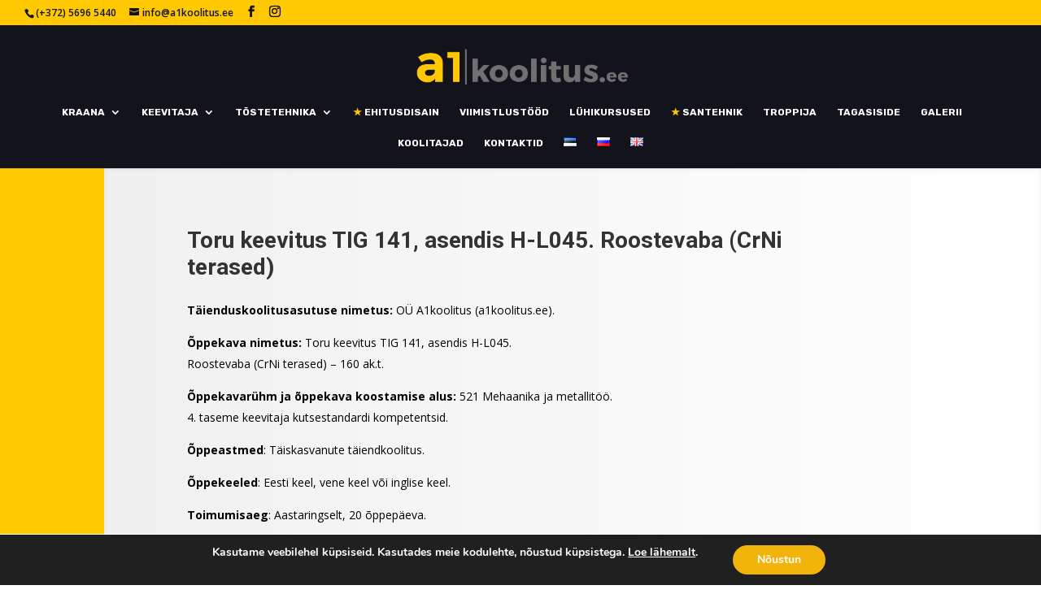

--- FILE ---
content_type: text/html; charset=UTF-8
request_url: https://a1koolitus.ee/toru-keevitus-tig-141-asendis-ph-l045-roostevaba-crni-terased/
body_size: 17760
content:
<!DOCTYPE html>
<html lang="en-US">
<head>
	<meta charset="UTF-8" />
	
	<!-- Event snippet for Page view conversion page -->
<script>
  gtag('event', 'conversion', {
      'send_to': 'AW-687309185/L_apCJLz4MkBEIGD3scC',
      'value': 1.0,
      'currency': 'EUR'
  });
</script>

	
	
	
<!-- Google tag (gtag.js) -->
<script async src="https://www.googletagmanager.com/gtag/js?id=G-5NV2BQJ9S3">
</script>
<script>
  window.dataLayer = window.dataLayer || [];
  function gtag(){dataLayer.push(arguments);}
  gtag('js', new Date());

  gtag('config', 'G-5NV2BQJ9S3');
</script>
	
	<!-- Google tag (gtag.js) -->
<script async src="https://www.googletagmanager.com/gtag/js?id=G-H395RHPJ8T"></script>
<script>
  window.dataLayer = window.dataLayer || [];
  function gtag(){dataLayer.push(arguments);}
  gtag('js', new Date());

  gtag('config', 'G-H395RHPJ8T');
</script>
	
	
	
	


<meta http-equiv="X-UA-Compatible" content="IE=edge">
	<link rel="pingback" href="https://a1koolitus.ee/xmlrpc.php" />

	<script type="text/javascript">
		document.documentElement.className = 'js';
	</script>

	<meta name='robots' content='index, follow, max-image-preview:large, max-snippet:-1, max-video-preview:-1' />
<link rel="alternate" href="https://a1koolitus.ee/toru-keevitus-tig-141-asendis-ph-l045-roostevaba-crni-terased/" hreflang="et" />
<link rel="alternate" href="https://a1koolitus.ee/ru/%d1%81%d0%b2%d0%b0%d1%80%d0%ba%d0%b0-%d1%82%d1%80%d1%83%d0%b1-tig-141-%d0%b2-%d0%bf%d0%be%d0%bb%d0%be%d0%b6%d0%b5%d0%bd%d0%b8%d0%b8-h-l045-%d0%bd%d0%b5%d1%80%d0%b6%d0%b0%d0%b2%d0%b5%d1%8e%d1%89%d0%b0/" hreflang="ru" />
<script type="text/javascript">
			let jqueryParams=[],jQuery=function(r){return jqueryParams=[...jqueryParams,r],jQuery},$=function(r){return jqueryParams=[...jqueryParams,r],$};window.jQuery=jQuery,window.$=jQuery;let customHeadScripts=!1;jQuery.fn=jQuery.prototype={},$.fn=jQuery.prototype={},jQuery.noConflict=function(r){if(window.jQuery)return jQuery=window.jQuery,$=window.jQuery,customHeadScripts=!0,jQuery.noConflict},jQuery.ready=function(r){jqueryParams=[...jqueryParams,r]},$.ready=function(r){jqueryParams=[...jqueryParams,r]},jQuery.load=function(r){jqueryParams=[...jqueryParams,r]},$.load=function(r){jqueryParams=[...jqueryParams,r]},jQuery.fn.ready=function(r){jqueryParams=[...jqueryParams,r]},$.fn.ready=function(r){jqueryParams=[...jqueryParams,r]};</script>
	<!-- This site is optimized with the Yoast SEO plugin v26.4 - https://yoast.com/wordpress/plugins/seo/ -->
	<title>Toru keevitus TIG 141, asendis PH L045. Roostevaba (CrNi terased) | a1koolitus.ee</title>
	<link rel="canonical" href="https://a1koolitus.ee/toru-keevitus-tig-141-asendis-ph-l045-roostevaba-crni-terased/" />
	<meta property="og:locale" content="en_US" />
	<meta property="og:locale:alternate" content="ru_RU" />
	<meta property="og:type" content="article" />
	<meta property="og:title" content="Toru keevitus TIG 141, asendis PH L045. Roostevaba (CrNi terased) | a1koolitus.ee" />
	<meta property="og:url" content="https://a1koolitus.ee/toru-keevitus-tig-141-asendis-ph-l045-roostevaba-crni-terased/" />
	<meta property="og:site_name" content="a1koolitus.ee" />
	<meta property="article:modified_time" content="2024-05-29T06:58:07+00:00" />
	<meta name="twitter:card" content="summary_large_image" />
	<script type="application/ld+json" class="yoast-schema-graph">{"@context":"https://schema.org","@graph":[{"@type":"WebPage","@id":"https://a1koolitus.ee/toru-keevitus-tig-141-asendis-ph-l045-roostevaba-crni-terased/","url":"https://a1koolitus.ee/toru-keevitus-tig-141-asendis-ph-l045-roostevaba-crni-terased/","name":"Toru keevitus TIG 141, asendis PH L045. Roostevaba (CrNi terased) | a1koolitus.ee","isPartOf":{"@id":"https://a1koolitus.ee/#website"},"datePublished":"2022-01-21T20:50:59+00:00","dateModified":"2024-05-29T06:58:07+00:00","breadcrumb":{"@id":"https://a1koolitus.ee/toru-keevitus-tig-141-asendis-ph-l045-roostevaba-crni-terased/#breadcrumb"},"inLanguage":"en-US","potentialAction":[{"@type":"ReadAction","target":["https://a1koolitus.ee/toru-keevitus-tig-141-asendis-ph-l045-roostevaba-crni-terased/"]}]},{"@type":"BreadcrumbList","@id":"https://a1koolitus.ee/toru-keevitus-tig-141-asendis-ph-l045-roostevaba-crni-terased/#breadcrumb","itemListElement":[{"@type":"ListItem","position":1,"name":"Avaleht","item":"https://a1koolitus.ee/"},{"@type":"ListItem","position":2,"name":"Toru keevitus TIG 141, asendis PH L045. Roostevaba (CrNi terased)"}]},{"@type":"WebSite","@id":"https://a1koolitus.ee/#website","url":"https://a1koolitus.ee/","name":"a1koolitus.ee","description":"Keevitajate koolitused Tallinnas. Soome t&ouml;&ouml;turvalisuskoolitus.","publisher":{"@id":"https://a1koolitus.ee/#organization"},"potentialAction":[{"@type":"SearchAction","target":{"@type":"EntryPoint","urlTemplate":"https://a1koolitus.ee/?s={search_term_string}"},"query-input":{"@type":"PropertyValueSpecification","valueRequired":true,"valueName":"search_term_string"}}],"inLanguage":"en-US"},{"@type":"Organization","@id":"https://a1koolitus.ee/#organization","name":"a1koolitus.ee","url":"https://a1koolitus.ee/","logo":{"@type":"ImageObject","inLanguage":"en-US","@id":"https://a1koolitus.ee/#/schema/logo/image/","url":"https://a1koolitus.ee/wp-content/uploads/2019/12/a1_logo-2.png","contentUrl":"https://a1koolitus.ee/wp-content/uploads/2019/12/a1_logo-2.png","width":397,"height":68,"caption":"a1koolitus.ee"},"image":{"@id":"https://a1koolitus.ee/#/schema/logo/image/"}}]}</script>
	<!-- / Yoast SEO plugin. -->


<link rel='dns-prefetch' href='//fonts.googleapis.com' />
<link rel="alternate" type="application/rss+xml" title="a1koolitus.ee &raquo; Feed" href="https://a1koolitus.ee/feed/" />
<link rel="alternate" title="oEmbed (JSON)" type="application/json+oembed" href="https://a1koolitus.ee/wp-json/oembed/1.0/embed?url=https%3A%2F%2Fa1koolitus.ee%2Ftoru-keevitus-tig-141-asendis-ph-l045-roostevaba-crni-terased%2F&#038;lang=et" />
<link rel="alternate" title="oEmbed (XML)" type="text/xml+oembed" href="https://a1koolitus.ee/wp-json/oembed/1.0/embed?url=https%3A%2F%2Fa1koolitus.ee%2Ftoru-keevitus-tig-141-asendis-ph-l045-roostevaba-crni-terased%2F&#038;format=xml&#038;lang=et" />
<meta content="Divi v.4.14.6" name="generator"/><style id='wp-img-auto-sizes-contain-inline-css' type='text/css'>
img:is([sizes=auto i],[sizes^="auto," i]){contain-intrinsic-size:3000px 1500px}
/*# sourceURL=wp-img-auto-sizes-contain-inline-css */
</style>
<style id='wp-block-library-inline-css' type='text/css'>
:root{--wp-block-synced-color:#7a00df;--wp-block-synced-color--rgb:122,0,223;--wp-bound-block-color:var(--wp-block-synced-color);--wp-editor-canvas-background:#ddd;--wp-admin-theme-color:#007cba;--wp-admin-theme-color--rgb:0,124,186;--wp-admin-theme-color-darker-10:#006ba1;--wp-admin-theme-color-darker-10--rgb:0,107,160.5;--wp-admin-theme-color-darker-20:#005a87;--wp-admin-theme-color-darker-20--rgb:0,90,135;--wp-admin-border-width-focus:2px}@media (min-resolution:192dpi){:root{--wp-admin-border-width-focus:1.5px}}.wp-element-button{cursor:pointer}:root .has-very-light-gray-background-color{background-color:#eee}:root .has-very-dark-gray-background-color{background-color:#313131}:root .has-very-light-gray-color{color:#eee}:root .has-very-dark-gray-color{color:#313131}:root .has-vivid-green-cyan-to-vivid-cyan-blue-gradient-background{background:linear-gradient(135deg,#00d084,#0693e3)}:root .has-purple-crush-gradient-background{background:linear-gradient(135deg,#34e2e4,#4721fb 50%,#ab1dfe)}:root .has-hazy-dawn-gradient-background{background:linear-gradient(135deg,#faaca8,#dad0ec)}:root .has-subdued-olive-gradient-background{background:linear-gradient(135deg,#fafae1,#67a671)}:root .has-atomic-cream-gradient-background{background:linear-gradient(135deg,#fdd79a,#004a59)}:root .has-nightshade-gradient-background{background:linear-gradient(135deg,#330968,#31cdcf)}:root .has-midnight-gradient-background{background:linear-gradient(135deg,#020381,#2874fc)}:root{--wp--preset--font-size--normal:16px;--wp--preset--font-size--huge:42px}.has-regular-font-size{font-size:1em}.has-larger-font-size{font-size:2.625em}.has-normal-font-size{font-size:var(--wp--preset--font-size--normal)}.has-huge-font-size{font-size:var(--wp--preset--font-size--huge)}.has-text-align-center{text-align:center}.has-text-align-left{text-align:left}.has-text-align-right{text-align:right}.has-fit-text{white-space:nowrap!important}#end-resizable-editor-section{display:none}.aligncenter{clear:both}.items-justified-left{justify-content:flex-start}.items-justified-center{justify-content:center}.items-justified-right{justify-content:flex-end}.items-justified-space-between{justify-content:space-between}.screen-reader-text{border:0;clip-path:inset(50%);height:1px;margin:-1px;overflow:hidden;padding:0;position:absolute;width:1px;word-wrap:normal!important}.screen-reader-text:focus{background-color:#ddd;clip-path:none;color:#444;display:block;font-size:1em;height:auto;left:5px;line-height:normal;padding:15px 23px 14px;text-decoration:none;top:5px;width:auto;z-index:100000}html :where(.has-border-color){border-style:solid}html :where([style*=border-top-color]){border-top-style:solid}html :where([style*=border-right-color]){border-right-style:solid}html :where([style*=border-bottom-color]){border-bottom-style:solid}html :where([style*=border-left-color]){border-left-style:solid}html :where([style*=border-width]){border-style:solid}html :where([style*=border-top-width]){border-top-style:solid}html :where([style*=border-right-width]){border-right-style:solid}html :where([style*=border-bottom-width]){border-bottom-style:solid}html :where([style*=border-left-width]){border-left-style:solid}html :where(img[class*=wp-image-]){height:auto;max-width:100%}:where(figure){margin:0 0 1em}html :where(.is-position-sticky){--wp-admin--admin-bar--position-offset:var(--wp-admin--admin-bar--height,0px)}@media screen and (max-width:600px){html :where(.is-position-sticky){--wp-admin--admin-bar--position-offset:0px}}

/*# sourceURL=wp-block-library-inline-css */
</style><style id='global-styles-inline-css' type='text/css'>
:root{--wp--preset--aspect-ratio--square: 1;--wp--preset--aspect-ratio--4-3: 4/3;--wp--preset--aspect-ratio--3-4: 3/4;--wp--preset--aspect-ratio--3-2: 3/2;--wp--preset--aspect-ratio--2-3: 2/3;--wp--preset--aspect-ratio--16-9: 16/9;--wp--preset--aspect-ratio--9-16: 9/16;--wp--preset--color--black: #000000;--wp--preset--color--cyan-bluish-gray: #abb8c3;--wp--preset--color--white: #ffffff;--wp--preset--color--pale-pink: #f78da7;--wp--preset--color--vivid-red: #cf2e2e;--wp--preset--color--luminous-vivid-orange: #ff6900;--wp--preset--color--luminous-vivid-amber: #fcb900;--wp--preset--color--light-green-cyan: #7bdcb5;--wp--preset--color--vivid-green-cyan: #00d084;--wp--preset--color--pale-cyan-blue: #8ed1fc;--wp--preset--color--vivid-cyan-blue: #0693e3;--wp--preset--color--vivid-purple: #9b51e0;--wp--preset--gradient--vivid-cyan-blue-to-vivid-purple: linear-gradient(135deg,rgb(6,147,227) 0%,rgb(155,81,224) 100%);--wp--preset--gradient--light-green-cyan-to-vivid-green-cyan: linear-gradient(135deg,rgb(122,220,180) 0%,rgb(0,208,130) 100%);--wp--preset--gradient--luminous-vivid-amber-to-luminous-vivid-orange: linear-gradient(135deg,rgb(252,185,0) 0%,rgb(255,105,0) 100%);--wp--preset--gradient--luminous-vivid-orange-to-vivid-red: linear-gradient(135deg,rgb(255,105,0) 0%,rgb(207,46,46) 100%);--wp--preset--gradient--very-light-gray-to-cyan-bluish-gray: linear-gradient(135deg,rgb(238,238,238) 0%,rgb(169,184,195) 100%);--wp--preset--gradient--cool-to-warm-spectrum: linear-gradient(135deg,rgb(74,234,220) 0%,rgb(151,120,209) 20%,rgb(207,42,186) 40%,rgb(238,44,130) 60%,rgb(251,105,98) 80%,rgb(254,248,76) 100%);--wp--preset--gradient--blush-light-purple: linear-gradient(135deg,rgb(255,206,236) 0%,rgb(152,150,240) 100%);--wp--preset--gradient--blush-bordeaux: linear-gradient(135deg,rgb(254,205,165) 0%,rgb(254,45,45) 50%,rgb(107,0,62) 100%);--wp--preset--gradient--luminous-dusk: linear-gradient(135deg,rgb(255,203,112) 0%,rgb(199,81,192) 50%,rgb(65,88,208) 100%);--wp--preset--gradient--pale-ocean: linear-gradient(135deg,rgb(255,245,203) 0%,rgb(182,227,212) 50%,rgb(51,167,181) 100%);--wp--preset--gradient--electric-grass: linear-gradient(135deg,rgb(202,248,128) 0%,rgb(113,206,126) 100%);--wp--preset--gradient--midnight: linear-gradient(135deg,rgb(2,3,129) 0%,rgb(40,116,252) 100%);--wp--preset--font-size--small: 13px;--wp--preset--font-size--medium: 20px;--wp--preset--font-size--large: 36px;--wp--preset--font-size--x-large: 42px;--wp--preset--spacing--20: 0.44rem;--wp--preset--spacing--30: 0.67rem;--wp--preset--spacing--40: 1rem;--wp--preset--spacing--50: 1.5rem;--wp--preset--spacing--60: 2.25rem;--wp--preset--spacing--70: 3.38rem;--wp--preset--spacing--80: 5.06rem;--wp--preset--shadow--natural: 6px 6px 9px rgba(0, 0, 0, 0.2);--wp--preset--shadow--deep: 12px 12px 50px rgba(0, 0, 0, 0.4);--wp--preset--shadow--sharp: 6px 6px 0px rgba(0, 0, 0, 0.2);--wp--preset--shadow--outlined: 6px 6px 0px -3px rgb(255, 255, 255), 6px 6px rgb(0, 0, 0);--wp--preset--shadow--crisp: 6px 6px 0px rgb(0, 0, 0);}:where(.is-layout-flex){gap: 0.5em;}:where(.is-layout-grid){gap: 0.5em;}body .is-layout-flex{display: flex;}.is-layout-flex{flex-wrap: wrap;align-items: center;}.is-layout-flex > :is(*, div){margin: 0;}body .is-layout-grid{display: grid;}.is-layout-grid > :is(*, div){margin: 0;}:where(.wp-block-columns.is-layout-flex){gap: 2em;}:where(.wp-block-columns.is-layout-grid){gap: 2em;}:where(.wp-block-post-template.is-layout-flex){gap: 1.25em;}:where(.wp-block-post-template.is-layout-grid){gap: 1.25em;}.has-black-color{color: var(--wp--preset--color--black) !important;}.has-cyan-bluish-gray-color{color: var(--wp--preset--color--cyan-bluish-gray) !important;}.has-white-color{color: var(--wp--preset--color--white) !important;}.has-pale-pink-color{color: var(--wp--preset--color--pale-pink) !important;}.has-vivid-red-color{color: var(--wp--preset--color--vivid-red) !important;}.has-luminous-vivid-orange-color{color: var(--wp--preset--color--luminous-vivid-orange) !important;}.has-luminous-vivid-amber-color{color: var(--wp--preset--color--luminous-vivid-amber) !important;}.has-light-green-cyan-color{color: var(--wp--preset--color--light-green-cyan) !important;}.has-vivid-green-cyan-color{color: var(--wp--preset--color--vivid-green-cyan) !important;}.has-pale-cyan-blue-color{color: var(--wp--preset--color--pale-cyan-blue) !important;}.has-vivid-cyan-blue-color{color: var(--wp--preset--color--vivid-cyan-blue) !important;}.has-vivid-purple-color{color: var(--wp--preset--color--vivid-purple) !important;}.has-black-background-color{background-color: var(--wp--preset--color--black) !important;}.has-cyan-bluish-gray-background-color{background-color: var(--wp--preset--color--cyan-bluish-gray) !important;}.has-white-background-color{background-color: var(--wp--preset--color--white) !important;}.has-pale-pink-background-color{background-color: var(--wp--preset--color--pale-pink) !important;}.has-vivid-red-background-color{background-color: var(--wp--preset--color--vivid-red) !important;}.has-luminous-vivid-orange-background-color{background-color: var(--wp--preset--color--luminous-vivid-orange) !important;}.has-luminous-vivid-amber-background-color{background-color: var(--wp--preset--color--luminous-vivid-amber) !important;}.has-light-green-cyan-background-color{background-color: var(--wp--preset--color--light-green-cyan) !important;}.has-vivid-green-cyan-background-color{background-color: var(--wp--preset--color--vivid-green-cyan) !important;}.has-pale-cyan-blue-background-color{background-color: var(--wp--preset--color--pale-cyan-blue) !important;}.has-vivid-cyan-blue-background-color{background-color: var(--wp--preset--color--vivid-cyan-blue) !important;}.has-vivid-purple-background-color{background-color: var(--wp--preset--color--vivid-purple) !important;}.has-black-border-color{border-color: var(--wp--preset--color--black) !important;}.has-cyan-bluish-gray-border-color{border-color: var(--wp--preset--color--cyan-bluish-gray) !important;}.has-white-border-color{border-color: var(--wp--preset--color--white) !important;}.has-pale-pink-border-color{border-color: var(--wp--preset--color--pale-pink) !important;}.has-vivid-red-border-color{border-color: var(--wp--preset--color--vivid-red) !important;}.has-luminous-vivid-orange-border-color{border-color: var(--wp--preset--color--luminous-vivid-orange) !important;}.has-luminous-vivid-amber-border-color{border-color: var(--wp--preset--color--luminous-vivid-amber) !important;}.has-light-green-cyan-border-color{border-color: var(--wp--preset--color--light-green-cyan) !important;}.has-vivid-green-cyan-border-color{border-color: var(--wp--preset--color--vivid-green-cyan) !important;}.has-pale-cyan-blue-border-color{border-color: var(--wp--preset--color--pale-cyan-blue) !important;}.has-vivid-cyan-blue-border-color{border-color: var(--wp--preset--color--vivid-cyan-blue) !important;}.has-vivid-purple-border-color{border-color: var(--wp--preset--color--vivid-purple) !important;}.has-vivid-cyan-blue-to-vivid-purple-gradient-background{background: var(--wp--preset--gradient--vivid-cyan-blue-to-vivid-purple) !important;}.has-light-green-cyan-to-vivid-green-cyan-gradient-background{background: var(--wp--preset--gradient--light-green-cyan-to-vivid-green-cyan) !important;}.has-luminous-vivid-amber-to-luminous-vivid-orange-gradient-background{background: var(--wp--preset--gradient--luminous-vivid-amber-to-luminous-vivid-orange) !important;}.has-luminous-vivid-orange-to-vivid-red-gradient-background{background: var(--wp--preset--gradient--luminous-vivid-orange-to-vivid-red) !important;}.has-very-light-gray-to-cyan-bluish-gray-gradient-background{background: var(--wp--preset--gradient--very-light-gray-to-cyan-bluish-gray) !important;}.has-cool-to-warm-spectrum-gradient-background{background: var(--wp--preset--gradient--cool-to-warm-spectrum) !important;}.has-blush-light-purple-gradient-background{background: var(--wp--preset--gradient--blush-light-purple) !important;}.has-blush-bordeaux-gradient-background{background: var(--wp--preset--gradient--blush-bordeaux) !important;}.has-luminous-dusk-gradient-background{background: var(--wp--preset--gradient--luminous-dusk) !important;}.has-pale-ocean-gradient-background{background: var(--wp--preset--gradient--pale-ocean) !important;}.has-electric-grass-gradient-background{background: var(--wp--preset--gradient--electric-grass) !important;}.has-midnight-gradient-background{background: var(--wp--preset--gradient--midnight) !important;}.has-small-font-size{font-size: var(--wp--preset--font-size--small) !important;}.has-medium-font-size{font-size: var(--wp--preset--font-size--medium) !important;}.has-large-font-size{font-size: var(--wp--preset--font-size--large) !important;}.has-x-large-font-size{font-size: var(--wp--preset--font-size--x-large) !important;}
/*# sourceURL=global-styles-inline-css */
</style>

<style id='classic-theme-styles-inline-css' type='text/css'>
/*! This file is auto-generated */
.wp-block-button__link{color:#fff;background-color:#32373c;border-radius:9999px;box-shadow:none;text-decoration:none;padding:calc(.667em + 2px) calc(1.333em + 2px);font-size:1.125em}.wp-block-file__button{background:#32373c;color:#fff;text-decoration:none}
/*# sourceURL=/wp-includes/css/classic-themes.min.css */
</style>
<link rel='stylesheet' id='contact-form-7-css' href='https://a1koolitus.ee/wp-content/plugins/contact-form-7/includes/css/styles.css?ver=6.1.3' type='text/css' media='all' />
<link rel='stylesheet' id='et-divi-open-sans-css' href='https://fonts.googleapis.com/css?family=Open+Sans:300italic,400italic,600italic,700italic,800italic,400,300,600,700,800&#038;subset=latin,latin-ext&#038;display=swap' type='text/css' media='all' />
<link rel='stylesheet' id='et-builder-googlefonts-cached-css' href='https://fonts.googleapis.com/css?family=Rubik:300,regular,500,600,700,800,900,300italic,italic,500italic,600italic,700italic,800italic,900italic|Roboto:100,100italic,300,300italic,regular,italic,500,500italic,700,700italic,900,900italic&#038;subset=latin,latin-ext&#038;display=swap' type='text/css' media='all' />
<link rel='stylesheet' id='moove_gdpr_frontend-css' href='https://a1koolitus.ee/wp-content/plugins/gdpr-cookie-compliance/dist/styles/gdpr-main.css?ver=5.0.9' type='text/css' media='all' />
<style id='moove_gdpr_frontend-inline-css' type='text/css'>
#moove_gdpr_cookie_modal,#moove_gdpr_cookie_info_bar,.gdpr_cookie_settings_shortcode_content{font-family:&#039;Nunito&#039;,sans-serif}#moove_gdpr_save_popup_settings_button{background-color:#373737;color:#fff}#moove_gdpr_save_popup_settings_button:hover{background-color:#000}#moove_gdpr_cookie_info_bar .moove-gdpr-info-bar-container .moove-gdpr-info-bar-content a.mgbutton,#moove_gdpr_cookie_info_bar .moove-gdpr-info-bar-container .moove-gdpr-info-bar-content button.mgbutton{background-color:#f2b30a}#moove_gdpr_cookie_modal .moove-gdpr-modal-content .moove-gdpr-modal-footer-content .moove-gdpr-button-holder a.mgbutton,#moove_gdpr_cookie_modal .moove-gdpr-modal-content .moove-gdpr-modal-footer-content .moove-gdpr-button-holder button.mgbutton,.gdpr_cookie_settings_shortcode_content .gdpr-shr-button.button-green{background-color:#f2b30a;border-color:#f2b30a}#moove_gdpr_cookie_modal .moove-gdpr-modal-content .moove-gdpr-modal-footer-content .moove-gdpr-button-holder a.mgbutton:hover,#moove_gdpr_cookie_modal .moove-gdpr-modal-content .moove-gdpr-modal-footer-content .moove-gdpr-button-holder button.mgbutton:hover,.gdpr_cookie_settings_shortcode_content .gdpr-shr-button.button-green:hover{background-color:#fff;color:#f2b30a}#moove_gdpr_cookie_modal .moove-gdpr-modal-content .moove-gdpr-modal-close i,#moove_gdpr_cookie_modal .moove-gdpr-modal-content .moove-gdpr-modal-close span.gdpr-icon{background-color:#f2b30a;border:1px solid #f2b30a}#moove_gdpr_cookie_info_bar span.moove-gdpr-infobar-allow-all.focus-g,#moove_gdpr_cookie_info_bar span.moove-gdpr-infobar-allow-all:focus,#moove_gdpr_cookie_info_bar button.moove-gdpr-infobar-allow-all.focus-g,#moove_gdpr_cookie_info_bar button.moove-gdpr-infobar-allow-all:focus,#moove_gdpr_cookie_info_bar span.moove-gdpr-infobar-reject-btn.focus-g,#moove_gdpr_cookie_info_bar span.moove-gdpr-infobar-reject-btn:focus,#moove_gdpr_cookie_info_bar button.moove-gdpr-infobar-reject-btn.focus-g,#moove_gdpr_cookie_info_bar button.moove-gdpr-infobar-reject-btn:focus,#moove_gdpr_cookie_info_bar span.change-settings-button.focus-g,#moove_gdpr_cookie_info_bar span.change-settings-button:focus,#moove_gdpr_cookie_info_bar button.change-settings-button.focus-g,#moove_gdpr_cookie_info_bar button.change-settings-button:focus{-webkit-box-shadow:0 0 1px 3px #f2b30a;-moz-box-shadow:0 0 1px 3px #f2b30a;box-shadow:0 0 1px 3px #f2b30a}#moove_gdpr_cookie_modal .moove-gdpr-modal-content .moove-gdpr-modal-close i:hover,#moove_gdpr_cookie_modal .moove-gdpr-modal-content .moove-gdpr-modal-close span.gdpr-icon:hover,#moove_gdpr_cookie_info_bar span[data-href]>u.change-settings-button{color:#f2b30a}#moove_gdpr_cookie_modal .moove-gdpr-modal-content .moove-gdpr-modal-left-content #moove-gdpr-menu li.menu-item-selected a span.gdpr-icon,#moove_gdpr_cookie_modal .moove-gdpr-modal-content .moove-gdpr-modal-left-content #moove-gdpr-menu li.menu-item-selected button span.gdpr-icon{color:inherit}#moove_gdpr_cookie_modal .moove-gdpr-modal-content .moove-gdpr-modal-left-content #moove-gdpr-menu li a span.gdpr-icon,#moove_gdpr_cookie_modal .moove-gdpr-modal-content .moove-gdpr-modal-left-content #moove-gdpr-menu li button span.gdpr-icon{color:inherit}#moove_gdpr_cookie_modal .gdpr-acc-link{line-height:0;font-size:0;color:transparent;position:absolute}#moove_gdpr_cookie_modal .moove-gdpr-modal-content .moove-gdpr-modal-close:hover i,#moove_gdpr_cookie_modal .moove-gdpr-modal-content .moove-gdpr-modal-left-content #moove-gdpr-menu li a,#moove_gdpr_cookie_modal .moove-gdpr-modal-content .moove-gdpr-modal-left-content #moove-gdpr-menu li button,#moove_gdpr_cookie_modal .moove-gdpr-modal-content .moove-gdpr-modal-left-content #moove-gdpr-menu li button i,#moove_gdpr_cookie_modal .moove-gdpr-modal-content .moove-gdpr-modal-left-content #moove-gdpr-menu li a i,#moove_gdpr_cookie_modal .moove-gdpr-modal-content .moove-gdpr-tab-main .moove-gdpr-tab-main-content a:hover,#moove_gdpr_cookie_info_bar.moove-gdpr-dark-scheme .moove-gdpr-info-bar-container .moove-gdpr-info-bar-content a.mgbutton:hover,#moove_gdpr_cookie_info_bar.moove-gdpr-dark-scheme .moove-gdpr-info-bar-container .moove-gdpr-info-bar-content button.mgbutton:hover,#moove_gdpr_cookie_info_bar.moove-gdpr-dark-scheme .moove-gdpr-info-bar-container .moove-gdpr-info-bar-content a:hover,#moove_gdpr_cookie_info_bar.moove-gdpr-dark-scheme .moove-gdpr-info-bar-container .moove-gdpr-info-bar-content button:hover,#moove_gdpr_cookie_info_bar.moove-gdpr-dark-scheme .moove-gdpr-info-bar-container .moove-gdpr-info-bar-content span.change-settings-button:hover,#moove_gdpr_cookie_info_bar.moove-gdpr-dark-scheme .moove-gdpr-info-bar-container .moove-gdpr-info-bar-content button.change-settings-button:hover,#moove_gdpr_cookie_info_bar.moove-gdpr-dark-scheme .moove-gdpr-info-bar-container .moove-gdpr-info-bar-content u.change-settings-button:hover,#moove_gdpr_cookie_info_bar span[data-href]>u.change-settings-button,#moove_gdpr_cookie_info_bar.moove-gdpr-dark-scheme .moove-gdpr-info-bar-container .moove-gdpr-info-bar-content a.mgbutton.focus-g,#moove_gdpr_cookie_info_bar.moove-gdpr-dark-scheme .moove-gdpr-info-bar-container .moove-gdpr-info-bar-content button.mgbutton.focus-g,#moove_gdpr_cookie_info_bar.moove-gdpr-dark-scheme .moove-gdpr-info-bar-container .moove-gdpr-info-bar-content a.focus-g,#moove_gdpr_cookie_info_bar.moove-gdpr-dark-scheme .moove-gdpr-info-bar-container .moove-gdpr-info-bar-content button.focus-g,#moove_gdpr_cookie_info_bar.moove-gdpr-dark-scheme .moove-gdpr-info-bar-container .moove-gdpr-info-bar-content a.mgbutton:focus,#moove_gdpr_cookie_info_bar.moove-gdpr-dark-scheme .moove-gdpr-info-bar-container .moove-gdpr-info-bar-content button.mgbutton:focus,#moove_gdpr_cookie_info_bar.moove-gdpr-dark-scheme .moove-gdpr-info-bar-container .moove-gdpr-info-bar-content a:focus,#moove_gdpr_cookie_info_bar.moove-gdpr-dark-scheme .moove-gdpr-info-bar-container .moove-gdpr-info-bar-content button:focus,#moove_gdpr_cookie_info_bar.moove-gdpr-dark-scheme .moove-gdpr-info-bar-container .moove-gdpr-info-bar-content span.change-settings-button.focus-g,span.change-settings-button:focus,button.change-settings-button.focus-g,button.change-settings-button:focus,#moove_gdpr_cookie_info_bar.moove-gdpr-dark-scheme .moove-gdpr-info-bar-container .moove-gdpr-info-bar-content u.change-settings-button.focus-g,#moove_gdpr_cookie_info_bar.moove-gdpr-dark-scheme .moove-gdpr-info-bar-container .moove-gdpr-info-bar-content u.change-settings-button:focus{color:#f2b30a}#moove_gdpr_cookie_modal .moove-gdpr-branding.focus-g span,#moove_gdpr_cookie_modal .moove-gdpr-modal-content .moove-gdpr-tab-main a.focus-g,#moove_gdpr_cookie_modal .moove-gdpr-modal-content .moove-gdpr-tab-main .gdpr-cd-details-toggle.focus-g{color:#f2b30a}#moove_gdpr_cookie_modal.gdpr_lightbox-hide{display:none}
/*# sourceURL=moove_gdpr_frontend-inline-css */
</style>
<link rel='stylesheet' id='divi-style-css' href='https://a1koolitus.ee/wp-content/themes/Divi/style-static.min.css?ver=4.14.6' type='text/css' media='all' />
<link rel="https://api.w.org/" href="https://a1koolitus.ee/wp-json/" /><link rel="alternate" title="JSON" type="application/json" href="https://a1koolitus.ee/wp-json/wp/v2/pages/7795" /><link rel="EditURI" type="application/rsd+xml" title="RSD" href="https://a1koolitus.ee/xmlrpc.php?rsd" />
<link rel='shortlink' href='https://a1koolitus.ee/?p=7795' />
<!-- Analytics by WP Statistics - https://wp-statistics.com -->
<meta name="viewport" content="width=device-width, initial-scale=1.0, maximum-scale=1.0, user-scalable=0" /><link rel="icon" href="https://a1koolitus.ee/wp-content/uploads/2019/10/cropped-ico-2-32x32.png" sizes="32x32" />
<link rel="icon" href="https://a1koolitus.ee/wp-content/uploads/2019/10/cropped-ico-2-192x192.png" sizes="192x192" />
<link rel="apple-touch-icon" href="https://a1koolitus.ee/wp-content/uploads/2019/10/cropped-ico-2-180x180.png" />
<meta name="msapplication-TileImage" content="https://a1koolitus.ee/wp-content/uploads/2019/10/cropped-ico-2-270x270.png" />
<link rel="stylesheet" id="et-core-unified-7795-cached-inline-styles" href="https://a1koolitus.ee/wp-content/et-cache/7795/et-core-unified-7795.min.css?ver=1768111364" /></head>
<body class="wp-singular page-template-default page page-id-7795 wp-theme-Divi et_color_scheme_orange et_pb_button_helper_class et_fullwidth_nav et_fullwidth_secondary_nav et_fixed_nav et_show_nav et_secondary_nav_enabled et_secondary_nav_two_panels et_primary_nav_dropdown_animation_expand et_secondary_nav_dropdown_animation_fade et_header_style_centered et_pb_footer_columns4 et_cover_background et_pb_gutter osx et_pb_gutters3 et_pb_pagebuilder_layout et_no_sidebar et_divi_theme et-db">
	<div id="page-container">

					<div id="top-header">
			<div class="container clearfix">

			
				<div id="et-info">
									<span id="et-info-phone">(+372) 5696 5440</span>
				
									<a href="mailto:info@a1koolitus.ee"><span id="et-info-email">info@a1koolitus.ee</span></a>
				
				<ul class="et-social-icons">

	<li class="et-social-icon et-social-facebook">
		<a href="https://www.facebook.com/profile.php?id=61583486355185" class="icon">
			<span>Facebook</span>
		</a>
	</li>
	<li class="et-social-icon et-social-instagram">
		<a href="https://www.instagram.com/a1koulutus/" class="icon">
			<span>Instagram</span>
		</a>
	</li>

</ul>				</div>

			
				<div id="et-secondary-menu">
				<div class="et_duplicate_social_icons">
								<ul class="et-social-icons">

	<li class="et-social-icon et-social-facebook">
		<a href="https://www.facebook.com/profile.php?id=61583486355185" class="icon">
			<span>Facebook</span>
		</a>
	</li>
	<li class="et-social-icon et-social-instagram">
		<a href="https://www.instagram.com/a1koulutus/" class="icon">
			<span>Instagram</span>
		</a>
	</li>

</ul>
							</div>				</div>

			</div>
		</div>
		
	
			<header id="main-header" data-height-onload="66">
			<div class="container clearfix et_menu_container">
							<div class="logo_container">
					<span class="logo_helper"></span>
					<a href="https://a1koolitus.ee/">
						<img src="https://a1koolitus.ee/wp-content/uploads/2020/04/a1_logo3.png" width="397" height="68" alt="a1koolitus.ee" id="logo" data-height-percentage="45" />
					</a>
				</div>
							<div id="et-top-navigation" data-height="66" data-fixed-height="40">
											<nav id="top-menu-nav">
						<ul id="top-menu" class="nav"><li id="menu-item-11440" class="menu-item menu-item-type-custom menu-item-object-custom menu-item-has-children menu-item-11440"><a>Kraana</a>
<ul class="sub-menu">
	<li id="menu-item-11441" class="menu-item menu-item-type-custom menu-item-object-custom menu-item-11441"><a href="https://a1koolitus.ee/autokraana-juht/"><hr style="border: 1px solid #ffc800;">Autokraana juht</a></li>
	<li id="menu-item-11442" class="menu-item menu-item-type-custom menu-item-object-custom menu-item-11442"><a href="https://a1koolitus.ee/hydro-kraana/"><hr style="border: 1px solid #ffc800;">Hüdromanipulaator kraana juht ja troppija baaskoolitus</a></li>
	<li id="menu-item-11443" class="menu-item menu-item-type-custom menu-item-object-custom menu-item-11443"><a href="https://a1koolitus.ee/sild-pukkraana/"><hr style="border: 1px solid #ffc800;">Sild- ja pukk-kraana juhi koolitus</a></li>
</ul>
</li>
<li id="menu-item-3263" class="menu-item menu-item-type-custom menu-item-object-custom menu-item-has-children menu-item-3263"><a>Keevitaja</a>
<ul class="sub-menu">
	<li id="menu-item-2343" class="menu-item menu-item-type-post_type menu-item-object-page menu-item-2343"><a href="https://a1koolitus.ee/keevitaja-kursused/">Õppekavad, maksumused</a></li>
	<li id="menu-item-2587" class="menu-item menu-item-type-post_type menu-item-object-page menu-item-2587"><a href="https://a1koolitus.ee/registreerimine/"><hr style="border: 1px solid #ffc800;"> Registreerimine</a></li>
	<li id="menu-item-3091" class="menu-item menu-item-type-post_type menu-item-object-page menu-item-3091"><a href="https://a1koolitus.ee/koolituste-kvaliteedi-tagamise-alused/"><hr style="border: 1px solid #ffc800;">Kvaliteedi tagamise alused</a></li>
</ul>
</li>
<li id="menu-item-8604" class="menu-item menu-item-type-custom menu-item-object-custom menu-item-has-children menu-item-8604"><a>Tõstetehnika</a>
<ul class="sub-menu">
	<li id="menu-item-11304" class="menu-item menu-item-type-post_type menu-item-object-page menu-item-11304"><a href="https://a1koolitus.ee/ekskavaatorijuht/">Ekskavaatorijuhi koolitus</a></li>
	<li id="menu-item-11305" class="menu-item menu-item-type-post_type menu-item-object-page menu-item-11305"><a href="https://a1koolitus.ee/ekskavaator-front/"><hr style="border: 1px solid #ffc800;">Ekskavaatori- ja frontaallaaduri juhi koolitus</a></li>
	<li id="menu-item-9605" class="menu-item menu-item-type-post_type menu-item-object-page menu-item-9605"><a href="https://a1koolitus.ee/tostuk-troppija/"><hr style="border: 1px solid #ffc800;">Kahveltõstuki juhi ja troppija baaskoolitus</a></li>
	<li id="menu-item-8405" class="menu-item menu-item-type-post_type menu-item-object-page menu-item-8405"><a href="https://a1koolitus.ee/kahvellaadurijuht/"><hr style="border: 1px solid #ffc800;"> Kahveltõstuki juht</a></li>
	<li id="menu-item-8605" class="menu-item menu-item-type-post_type menu-item-object-page menu-item-8605"><a href="https://a1koolitus.ee/bobcat/"><hr style="border: 1px solid #ffc800;">Minilaaduri (Bobcati) juht</a></li>
	<li id="menu-item-8708" class="menu-item menu-item-type-post_type menu-item-object-page menu-item-8708"><a href="https://a1koolitus.ee/kahvel-minilaadur/"><hr style="border: 1px solid #ffc800;">Kahveltõstuki ja Minilaaduri (Bobcati) juht</a></li>
	<li id="menu-item-11139" class="menu-item menu-item-type-post_type menu-item-object-page menu-item-11139"><a href="https://a1koolitus.ee/frontaallaadur/"><hr style="border: 1px solid #ffc800;">Frontaallaaduri juhi koolitus</a></li>
</ul>
</li>
<li id="menu-item-10027" class="menu-item menu-item-type-post_type menu-item-object-page menu-item-10027"><a href="https://a1koolitus.ee/ehitusdisain/"><span style="color: #ffc800;">★</span> Ehitusdisain</a></li>
<li id="menu-item-8483" class="menu-item menu-item-type-post_type menu-item-object-page menu-item-8483"><a href="https://a1koolitus.ee/viimistlustood/">Viimistlustööd</a></li>
<li id="menu-item-11592" class="menu-item menu-item-type-post_type menu-item-object-page menu-item-11592"><a href="https://a1koolitus.ee/yhesed/">Lühikursused</a></li>
<li id="menu-item-9273" class="menu-item menu-item-type-post_type menu-item-object-page menu-item-9273"><a href="https://a1koolitus.ee/santehnik/"><span style="color: #ffc800;">★</span> Santehnik</a></li>
<li id="menu-item-11672" class="menu-item menu-item-type-post_type menu-item-object-page menu-item-11672"><a href="https://a1koolitus.ee/troppija/">Troppija</a></li>
<li id="menu-item-2468" class="menu-item menu-item-type-post_type menu-item-object-page menu-item-2468"><a href="https://a1koolitus.ee/tagasiside/">Tagasiside</a></li>
<li id="menu-item-9748" class="menu-item menu-item-type-post_type menu-item-object-page menu-item-9748"><a href="https://a1koolitus.ee/galerii/">Galerii</a></li>
<li id="menu-item-2352" class="menu-item menu-item-type-post_type menu-item-object-page menu-item-2352"><a href="https://a1koolitus.ee/koolitajad/">Koolitajad</a></li>
<li id="menu-item-3392" class="menu-item menu-item-type-post_type menu-item-object-page menu-item-3392"><a href="https://a1koolitus.ee/kontaktid/">Kontaktid</a></li>
<li id="menu-item-3467-et" class="lang-item lang-item-17 lang-item-et current-lang lang-item-first menu-item menu-item-type-custom menu-item-object-custom menu-item-3467-et"><a href="https://a1koolitus.ee/toru-keevitus-tig-141-asendis-ph-l045-roostevaba-crni-terased/" hreflang="et" lang="et"><img src="[data-uri]" alt="Eesti" width="16" height="11" style="width: 16px; height: 11px;" /></a></li>
<li id="menu-item-3467-ru" class="lang-item lang-item-20 lang-item-ru menu-item menu-item-type-custom menu-item-object-custom menu-item-3467-ru"><a href="https://a1koolitus.ee/ru/%d1%81%d0%b2%d0%b0%d1%80%d0%ba%d0%b0-%d1%82%d1%80%d1%83%d0%b1-tig-141-%d0%b2-%d0%bf%d0%be%d0%bb%d0%be%d0%b6%d0%b5%d0%bd%d0%b8%d0%b8-h-l045-%d0%bd%d0%b5%d1%80%d0%b6%d0%b0%d0%b2%d0%b5%d1%8e%d1%89%d0%b0/" hreflang="ru-RU" lang="ru-RU"><img src="[data-uri]" alt="Русский" width="16" height="11" style="width: 16px; height: 11px;" /></a></li>
<li id="menu-item-3467-en" class="lang-item lang-item-174 lang-item-en no-translation menu-item menu-item-type-custom menu-item-object-custom menu-item-3467-en"><a href="https://a1koolitus.ee/en/avaleht-english/" hreflang="en-GB" lang="en-GB"><img src="[data-uri]" alt="English" width="16" height="11" style="width: 16px; height: 11px;" /></a></li>
</ul>						</nav>
					
					
					
					
					<div id="et_mobile_nav_menu">
				<div class="mobile_nav closed">
					<span class="select_page">Select Page</span>
					<span class="mobile_menu_bar mobile_menu_bar_toggle"></span>
				</div>
			</div>				</div> <!-- #et-top-navigation -->
			</div> <!-- .container -->
					</header> <!-- #main-header -->
			<div id="et-main-area">
	
<div id="main-content">


			
				<article id="post-7795" class="post-7795 page type-page status-publish hentry">

				
					<div class="entry-content">
					<div class="et-l et-l--post">
			<div class="et_builder_inner_content et_pb_gutters3"><div class="et_pb_with_border et_pb_section et_pb_section_0 et_pb_inner_shadow et_section_regular" >
				
				
				
				
					<div class="et_pb_row et_pb_row_0">
				<div class="et_pb_column et_pb_column_4_4 et_pb_column_0  et_pb_css_mix_blend_mode_passthrough et-last-child">
				
				
				<div class="et_pb_module et_pb_text et_pb_text_0  et_pb_text_align_left et_pb_bg_layout_light">
				
				
				<div class="et_pb_text_inner"><h2 style="hyphens: auto;">Toru keevitus TIG 141, asendis H-L045. Roostevaba (CrNi terased)</h2></div>
			</div>
			</div>
				
				
			</div><div class="et_pb_with_border et_pb_row et_pb_row_1">
				<div class="et_pb_column et_pb_column_4_4 et_pb_column_1  et_pb_css_mix_blend_mode_passthrough et-last-child">
				
				
				<div class="et_pb_module et_pb_text et_pb_text_1  et_pb_text_align_left et_pb_bg_layout_light">
				
				
				<div class="et_pb_text_inner"><p><strong>Täienduskoolitusasutuse nimetus: </strong>OÜ A1koolitus (a1koolitus.ee).</p>
<p><strong>Õppekava nimetus: </strong>Toru keevitus TIG 141, asendis H-L045.<br />Roostevaba (CrNi terased) – 160 ak.t.</p>
<p><strong>Õppekavarühm ja õppekava koostamise alus:</strong> 521 Mehaanika ja metallitöö.<br />4. taseme keevitaja kutsestandardi kompetentsid.</p>
<p><strong>Õppeastmed</strong>: Täiskasvanute täiendkoolitus.</p>
<p><strong>Õppekeeled</strong>: Eesti keel, vene keel või inglise keel.</p>
<p><strong>Toimumisaeg</strong>: Aastaringselt, 20 õppepäeva.</p>
<p><strong>Koolitusele registreerimisinfo</strong>: Registreerimine kohapeal või elektrooniliselt.</p>
<p>&nbsp;</p>
<p><strong>Sihtgrupp ja õpingute alustamise tingimused: </strong>Keevitaja koolitusele võetakse vastu selleks soovi avaldanud täiskasvanuid (alates 18. aastast) avalduse alusel vastavalt tingimustele. Õppima võetakse kõik vähemalt 18. aastased soovijad, kes täidavad õpingute alustamiseks seatud nõuded ja läbivad katsetesti kohapeal. Katsetestil veendutakse, et õpingute alustaja on aru saanud mis distsipliiniga on tegu, ja kas ta on võimeline ette antud ülesandeid täitma.</p>
<p>&nbsp;</p>
<p><strong>Paigutamine rühmadesse</strong>: Õpilaste rühmadesse jaotamisel arvestatakse olemasolevate teadmiste taset ja kõnekeelt.</p>
<p>&nbsp;</p>
<p><strong>Õppe kogumaht (ak.t.)</strong>:<br />160 akadeemilist tundi, millest:</p>
<ul>
<li>40 ak.t. on teooriat mis viiakse läbi õppeklassis,</li>
<li>116 ak.t. on praktikat mis viiakse läbi kooli keevitustöökojas,</li>
<li>4 ak.t. on erialane nõustamine, eksamiks ettevalmistamisel (sisaldab õppekavas ette nähtud proovitööd ja hilisemat proovitöö analüüsi).</li>
</ul>
<p><strong><br /><strong>Õppemeetodid</strong></strong>: Teoreetilised loengud. Praktikaõpe individuaalsel keevituskohal koosneb instruktori erinevate ülesannete täitmisest.<strong> </strong></p>
<p><strong>Iseseisev töö: </strong>Teooria loengutel saadud materjalide läbitöötamine (30 ak.t), iseseisev töö ei kuulu õppemahu (160 ak.t) hulka.</p>
<p><strong>Veebipõhine õpe</strong>: Ei ole. On võimalik rakendada teooria osale, kui kontaktõpe ei ole lubatud.</p>
<p><strong>Õppe eesmärk</strong>: Kursuse lõpus keevitaja põkk-keevitab 2 toru asendites H-L045 ,TIG 141 meetodil vastavalt WPS-ile.</p>
<p>&nbsp;</p>
<p><strong>Õpiväljundid:</strong></p>
<p>Koolituse lõpuks keevitaja:</p>
<ol>
<li>Kasutab tööjooniseid, tööjuhendit ja tehnoloogilist kaarti (WPS).</li>
<li>Valib õigesti töö- ja keevitusvahendeid.</li>
<li>Organiseerib ohutu töökeskkonda (ventilatsioon ja maandus).</li>
<li>valib enesekaitse vahendeid (mask ja riietus).</li>
<li>Teeb detailide ja koostude ettevalmistust ja koostamist jooniste järgi.</li>
<li>Keevitab TIG 141 meetodiga asendis H-L045</li>
<li>Valib keevitusrežiime vastavalt püstitatud ülesandele.</li>
<li>Valib keevitusmaterjale ( keevisvardad, folfram-elektroodid ja kaitsegaas.)</li>
<li>Teostab visuaalset kontrolli, kasutades keevisõmbluse šabloone ja mõõtevahendeid.</li>
</ol>
<p><strong> </strong></p>
<p><strong>Õppe sisu:</strong></p>
<ol>
<li><strong> Töökoha korraldamine, tootmis- ja abivahendite valimine ja ettevalmistamine.</strong></li>
</ol>
<p>1.1       Tööjoonise, tööjuhendi ja tehnoloogilise kaardiga (WPS) tutvumine.</p>
<p>1.2       Töövahendite ja tööriistade valimine.</p>
<p>1.3       Keevitusahendite valimine.</p>
<p>1.4       Keevitusseadmete seadistamine.</p>
<p>1.5       Nõuetekohase töökoha korraldamine.</p>
<p>1.6       Isikukaitsevahendite valimine.</p>
<p>&nbsp;</p>
<ol start="2">
<li><strong>Detailide ja koostude ettevalmistamine ja kontrollimine.</strong></li>
</ol>
<p>2.1       Detaili ettevalmistamine ja koostamine.</p>
<p>2.2       Koostude ülesseadmine keevitamiseks ja nende kontrollimine.</p>
<p>&nbsp;</p>
<ol start="3">
<li><strong> Materjaliõpetus.</strong></li>
</ol>
<p>3.1       Metalli omadused.</p>
<p>3.2       CrNi terased. Omadused ja nende kasutamine.</p>
<p>3.3       Metallide märgistus.</p>
<p>&nbsp;</p>
<ol start="4">
<li><strong> TIG keevitamine ja detailide järel töötlemine.</strong></li>
</ol>
<p>4.1       Argoon kaarkeevituse olemus. TIG põhimõte. Metallide keevitamine TIG- tehnoloogiat kasutades.</p>
<p>4.2       Keevitusseadmed. Põleti ehitus.</p>
<p>4.3       Keevismaterjalid. Kaitsegaasid EN ISO 14175 järgi. Volframelektroodid EN ISO 6848 järgi. Keevisvardad EN ISO 636 järgi.</p>
<p>4.4       Keevitustehnoloogia. Keevituskaar. Argoon keevituse režiimid ja nende valik.</p>
<p>4.5       Keevitustehnika. Keevituspõleti ja lisaaine varda õige nurk.<br />Keevituspõleti ja lisaaine varda liikumine keevisvannis.</p>
<p>4.6       Roostevaba (CrNi) teraste keevitamine ja keevise juure kaitse.</p>
<p>4.7       Põkkõmbluste keevitamine asendites PA, PF, PC.</p>
<p>4.8       Torude põkkõmbluste keevitamine asendis H-L045.</p>
<p>&nbsp;</p>
<ol start="5">
<li><strong> Kvaliteedi kontrollimine ja defektide parandamine.</strong></li>
</ol>
<p>5.1       Koosti kontrollimine.</p>
<p>5.2       Keevisõmbluste kontrollimine ja defektide parandamine.</p>
<p>5.3       Lõppkontrolli teostamine.</p>
<p>&nbsp;</p>
<ol start="6">
<li><strong> Eksamiks ettevalmistus</strong></li>
</ol>
<p>6.1     <strong>Proovitöö reaalse eksami tingimustes: </strong>kahe toru põkk-keevitus TIG 141 meetodil, asendis H-L045, instruktori juuresolekul.</p>
<p>6.2     <strong>Proovitöö tulemuste analüüs.<br /></strong>Proovitöö tulemuste analüüsi käigus õppija koos instruktoriga analüüsib juureläbimit ja kontrollib visuaalselt keevisõmbluse kvaliteeti.<strong><br /></strong></p>
<p><strong><br />Õppekeskkonna kirjeldus: </strong>Nii teoreetiline kui ka praktiline osa toimuvad aadressil Pae 29, Tallinn. Teooria auditooriumis ja töökojas on tagatud ohutus- ja tervisenõuded. Teooria õppimiseks on meil 4 klassiruumi sõltuvalt õpetatavast ainest, iga klass mahutab 30+ inimest. Teoreetiline osa väljastatakse kodus teadmiste kinnistamiseks elektrooniliselt (mälupulkadel). Samuti väljastame praktilise poole õppeks nii isikukaitse kui ka töövahendid.</p>
<p>&nbsp;</p>
<p><strong>Õppematerjalide loend: </strong>DVS õppematerjalid. T. Karaganova “Keevitus sütitav idee”<br />ja A. Laansoo “Keevitamine”.</p>
<p>&nbsp;</p>
<p><strong>Nõuded õpingute lõpetamiseks, sh hindamismeetodid ja hindamiskriteeriumid:</strong><strong><br /></strong>Õpingute lõpetamise eelduseks on osalemine vähemalt 80% teooria ja praktika tundidest. Lisaks tuleb sooritada teoreetiline lõputest ja keevitada kokku detaili vastavalt WPS-ile vastavalt hindamiskriteeriumitele.</p>
<p><strong><br />Hindamismeetod: </strong>Teooria testid ja kahe toru põkk-keevitus TIG 141 meetodil,<br />asendis H-L045.</p>
<p><strong> </strong></p>
<p><strong>Lõpliku tulemuse kujunemine:<br /></strong>Hinnatakse:</p>
<p>Erialase terminoloogia tundmist ja kasutamist, praktilise osa edukat läbimist planeeritud õppetööst. Teoreetilise eksami testi sooritamine ja praktilise ülesande täitmine keevitusmeetodi TIG 141 abil toru põkk-keevitamine asendis H-L045 vastavalt WPS-ile.</p>
<p>&nbsp;</p>
<p><strong>Hindamiskriteeriumid:</strong><br />Vähemalt 60% õigeid vastuseid 20 küsimusest. Keevitab TIG 141 meetodiga asendis H-L045</p>
<p>Vastavalt WPS-ile.</p>
<p>&nbsp;</p>
<p><strong>Väljastatavad dokumendid: </strong>Kui on täidetud kõik hindamiskriteeriumites välja toodud tingimused, väljastatakse kooli tunnistus õppekava eduka läbimise kohta. Kui eesmärk jäi saavutamata, aga õpilane külastas vähemalt 80% tundidest, väljastatakse talle tõend kursusel osalemise kohta.</p>
<p>&nbsp;</p>
<p><strong> </strong></p>
<p><strong>Sisu lühikirjeldus: </strong>Kursus on mõeldud metallivaldkonna töötajatele, kes oma igapäevases töös puutuvad kokku ja vajavad kõrg kvaliteetseid ja täpseid keevitustöid. Kursus on suunatud professionaalse teoreetiliste ja praktiliste teadmiste omandamisele. Kursuse läbinud õpilane oskab rakendada omandatud teadmisi, nimelt keevitada erinevaid materjale ja detaile seoses oma igapäevaste tööülesannete täitmisega kasutades instrumente ja keevitusaparaate. Kursuse läbinud ja lõpueksami sooritanud õpilane on valmis töötama või praktikat sooritama.</p>
<p><strong> </strong></p>
<p><strong>Nõuded koolitaja kompetentsile: </strong>Tehniline või tootmisalane haridus, rakenduslik haridus või pidev keevitusalane töö 10 aastat. Kogemus täiskasvanute koolitajana 2 aastat.</p>
<p><strong>  </strong></p>
<p><strong>Teooria õpetaja:</strong> <span>Artur Lohvart.</span></p>
<p><strong>Praktika õpetaja:</strong> Leonid Žhilyaev.</p>
<p><strong><br /><strong>Õppekava kinnitatud:</strong></strong> 24.04.2020</p></div>
			</div>
			</div>
				
				
			</div>
				
				
			</div>		</div>
	</div>
						</div>

				
				</article>

			

</div>


	<span class="et_pb_scroll_top et-pb-icon"></span>


			<footer id="main-footer">
				
<div class="container">
	<div id="footer-widgets" class="clearfix">
		<div class="footer-widget"><div id="text-13" class="fwidget et_pb_widget widget_text"><h4 class="title">AADRESS:</h4>			<div class="textwidget">Pae 29 <br> 
11414 Tallinn, Eesti</div>
		</div></div><div class="footer-widget"><div id="text-17" class="fwidget et_pb_widget widget_text"><h4 class="title">KONTAKT:</h4>			<div class="textwidget"><p>(+372) 5696 5440<br />
info@a1koolitus.ee</p>
</div>
		</div></div><div class="footer-widget"></div><div class="footer-widget"><div id="media_image-4" class="fwidget et_pb_widget widget_media_image"><img width="300" height="51" src="https://a1koolitus.ee/wp-content/uploads/2019/10/logo_valge-300x51.png" class="image wp-image-2362  attachment-medium size-medium" alt="" style="max-width: 100%; height: auto;" decoding="async" loading="lazy" srcset="https://a1koolitus.ee/wp-content/uploads/2019/10/logo_valge-300x51.png 300w, https://a1koolitus.ee/wp-content/uploads/2019/10/logo_valge.png 397w" sizes="auto, (max-width: 300px) 100vw, 300px" /></div></div>	</div>
</div>


		
				<div id="footer-bottom">
					<div class="container clearfix">
				<ul class="et-social-icons">

	<li class="et-social-icon et-social-facebook">
		<a href="https://www.facebook.com/profile.php?id=61583486355185" class="icon">
			<span>Facebook</span>
		</a>
	</li>
	<li class="et-social-icon et-social-instagram">
		<a href="https://www.instagram.com/a1koulutus/" class="icon">
			<span>Instagram</span>
		</a>
	</li>

</ul><div id="footer-info">© a1koolitus.ee</div>					</div>
				</div>
			</footer>
		</div>


	</div>

	<script type="speculationrules">
{"prefetch":[{"source":"document","where":{"and":[{"href_matches":"/*"},{"not":{"href_matches":["/wp-*.php","/wp-admin/*","/wp-content/uploads/*","/wp-content/*","/wp-content/plugins/*","/wp-content/themes/Divi/*","/*\\?(.+)"]}},{"not":{"selector_matches":"a[rel~=\"nofollow\"]"}},{"not":{"selector_matches":".no-prefetch, .no-prefetch a"}}]},"eagerness":"conservative"}]}
</script>
	<!--copyscapeskip-->
	<aside id="moove_gdpr_cookie_info_bar" class="moove-gdpr-info-bar-hidden moove-gdpr-align-center moove-gdpr-dark-scheme gdpr_infobar_postion_bottom" aria-label="GDPR Cookie Banner" style="display: none;">
	<div class="moove-gdpr-info-bar-container">
		<div class="moove-gdpr-info-bar-content">
		
<div class="moove-gdpr-cookie-notice">
  <p>Kasutame veebilehel küpsiseid. Kasutades meie kodulehte, nõustud küpsistega. <button  aria-haspopup="true" data-href="#moove_gdpr_cookie_modal" class="change-settings-button">Loe lähemalt</button>.</p>
<p>&nbsp;</p>
</div>
<!--  .moove-gdpr-cookie-notice -->
		
<div class="moove-gdpr-button-holder">
			<button class="mgbutton moove-gdpr-infobar-allow-all gdpr-fbo-0" aria-label="Nõustun" >Nõustun</button>
		</div>
<!--  .button-container -->
		</div>
		<!-- moove-gdpr-info-bar-content -->
	</div>
	<!-- moove-gdpr-info-bar-container -->
	</aside>
	<!-- #moove_gdpr_cookie_info_bar -->
	<!--/copyscapeskip-->
<script type="text/javascript" src="https://a1koolitus.ee/wp-includes/js/dist/hooks.min.js?ver=dd5603f07f9220ed27f1" id="wp-hooks-js"></script>
<script type="text/javascript" src="https://a1koolitus.ee/wp-includes/js/dist/i18n.min.js?ver=c26c3dc7bed366793375" id="wp-i18n-js"></script>
<script type="text/javascript" id="wp-i18n-js-after">
/* <![CDATA[ */
wp.i18n.setLocaleData( { 'text direction\u0004ltr': [ 'ltr' ] } );
//# sourceURL=wp-i18n-js-after
/* ]]> */
</script>
<script type="text/javascript" src="https://a1koolitus.ee/wp-content/plugins/contact-form-7/includes/swv/js/index.js?ver=6.1.3" id="swv-js"></script>
<script type="text/javascript" id="contact-form-7-js-before">
/* <![CDATA[ */
var wpcf7 = {
    "api": {
        "root": "https:\/\/a1koolitus.ee\/wp-json\/",
        "namespace": "contact-form-7\/v1"
    }
};
//# sourceURL=contact-form-7-js-before
/* ]]> */
</script>
<script type="text/javascript" src="https://a1koolitus.ee/wp-content/plugins/contact-form-7/includes/js/index.js?ver=6.1.3" id="contact-form-7-js"></script>
<script type="text/javascript" src="https://a1koolitus.ee/wp-includes/js/jquery/jquery.min.js?ver=3.7.1" id="jquery-core-js"></script>
<script type="text/javascript" src="https://a1koolitus.ee/wp-includes/js/jquery/jquery-migrate.min.js?ver=3.4.1" id="jquery-migrate-js"></script>
<script type="text/javascript" id="jquery-js-after">
/* <![CDATA[ */
jqueryParams.length&&$.each(jqueryParams,function(e,r){if("function"==typeof r){var n=String(r);n.replace("$","jQuery");var a=new Function("return "+n)();$(document).ready(a)}});
//# sourceURL=jquery-js-after
/* ]]> */
</script>
<script type="text/javascript" id="divi-custom-script-js-extra">
/* <![CDATA[ */
var DIVI = {"item_count":"%d Item","items_count":"%d Items"};
var et_builder_utils_params = {"condition":{"diviTheme":true,"extraTheme":false},"scrollLocations":["app","top"],"builderScrollLocations":{"desktop":"app","tablet":"app","phone":"app"},"onloadScrollLocation":"app","builderType":"fe"};
var et_frontend_scripts = {"builderCssContainerPrefix":"#et-boc","builderCssLayoutPrefix":"#et-boc .et-l"};
var et_pb_custom = {"ajaxurl":"https://a1koolitus.ee/wp-admin/admin-ajax.php","images_uri":"https://a1koolitus.ee/wp-content/themes/Divi/images","builder_images_uri":"https://a1koolitus.ee/wp-content/themes/Divi/includes/builder/images","et_frontend_nonce":"172d90d004","subscription_failed":"Please, check the fields below to make sure you entered the correct information.","et_ab_log_nonce":"69559b3018","fill_message":"Please, fill in the following fields:","contact_error_message":"Please, fix the following errors:","invalid":"Invalid email","captcha":"Captcha","prev":"Prev","previous":"Previous","next":"Next","wrong_captcha":"You entered the wrong number in captcha.","wrong_checkbox":"Checkbox","ignore_waypoints":"no","is_divi_theme_used":"1","widget_search_selector":".widget_search","ab_tests":[],"is_ab_testing_active":"","page_id":"7795","unique_test_id":"","ab_bounce_rate":"5","is_cache_plugin_active":"no","is_shortcode_tracking":"","tinymce_uri":""};
var et_pb_box_shadow_elements = [];
//# sourceURL=divi-custom-script-js-extra
/* ]]> */
</script>
<script type="text/javascript" src="https://a1koolitus.ee/wp-content/themes/Divi/js/scripts.min.js?ver=4.14.6" id="divi-custom-script-js"></script>
<script type="text/javascript" src="https://a1koolitus.ee/wp-content/themes/Divi/includes/builder/feature/dynamic-assets/assets/js/jquery.fitvids.js?ver=4.14.6" id="fitvids-js"></script>
<script type="text/javascript" src="https://a1koolitus.ee/wp-content/themes/Divi/includes/builder/feature/dynamic-assets/assets/js/jquery.mobile.js?ver=4.14.6" id="jquery-mobile-js"></script>
<script type="text/javascript" src="https://a1koolitus.ee/wp-content/themes/Divi/includes/builder/feature/dynamic-assets/assets/js/hashchange.js?ver=4.14.6" id="hashchange-js"></script>
<script type="text/javascript" src="https://a1koolitus.ee/wp-content/themes/Divi/includes/builder/feature/dynamic-assets/assets/js/magnific-popup.js?ver=4.14.6" id="magnific-popup-js"></script>
<script type="text/javascript" src="https://a1koolitus.ee/wp-content/themes/Divi/includes/builder/feature/dynamic-assets/assets/js/easypiechart.js?ver=4.14.6" id="easypiechart-js"></script>
<script type="text/javascript" src="https://a1koolitus.ee/wp-content/themes/Divi/includes/builder/feature/dynamic-assets/assets/js/salvattore.js?ver=4.14.6" id="salvattore-js"></script>
<script type="text/javascript" id="wp-statistics-tracker-js-extra">
/* <![CDATA[ */
var WP_Statistics_Tracker_Object = {"requestUrl":"https://a1koolitus.ee/wp-json/wp-statistics/v2","ajaxUrl":"https://a1koolitus.ee/wp-admin/admin-ajax.php","hitParams":{"wp_statistics_hit":1,"source_type":"page","source_id":7795,"search_query":"","signature":"11e2b87df19ca740a52fc067a3f90c0a","endpoint":"hit"},"onlineParams":{"wp_statistics_hit":1,"source_type":"page","source_id":7795,"search_query":"","signature":"11e2b87df19ca740a52fc067a3f90c0a","endpoint":"online"},"option":{"userOnline":"1","dntEnabled":"","bypassAdBlockers":"","consentIntegration":{"name":null,"status":[]},"isPreview":false,"trackAnonymously":false,"isWpConsentApiActive":false,"consentLevel":"functional"},"jsCheckTime":"60000","isLegacyEventLoaded":"","customEventAjaxUrl":"https://a1koolitus.ee/wp-admin/admin-ajax.php?action=wp_statistics_custom_event&nonce=80e1151261"};
//# sourceURL=wp-statistics-tracker-js-extra
/* ]]> */
</script>
<script type="text/javascript" src="https://a1koolitus.ee/wp-content/plugins/wp-statistics/assets/js/tracker.js?ver=14.15.6" id="wp-statistics-tracker-js"></script>
<script type="text/javascript" src="https://a1koolitus.ee/wp-content/themes/Divi/core/admin/js/common.js?ver=4.14.6" id="et-core-common-js"></script>
<script type="text/javascript" id="moove_gdpr_frontend-js-extra">
/* <![CDATA[ */
var moove_frontend_gdpr_scripts = {"ajaxurl":"https://a1koolitus.ee/wp-admin/admin-ajax.php","post_id":"7795","plugin_dir":"https://a1koolitus.ee/wp-content/plugins/gdpr-cookie-compliance","show_icons":"all","is_page":"1","ajax_cookie_removal":"false","strict_init":"2","enabled_default":{"strict":2,"third_party":0,"advanced":0,"performance":0,"preference":0},"geo_location":"false","force_reload":"false","is_single":"","hide_save_btn":"false","current_user":"0","cookie_expiration":"365","script_delay":"2000","close_btn_action":"1","close_btn_rdr":"","scripts_defined":"{\"cache\":true,\"header\":\"\",\"body\":\"\",\"footer\":\"\",\"thirdparty\":{\"header\":\"\",\"body\":\"\",\"footer\":\"\"},\"strict\":{\"header\":\"\",\"body\":\"\",\"footer\":\"\"},\"advanced\":{\"header\":\"\",\"body\":\"\",\"footer\":\"\"}}","gdpr_scor":"true","wp_lang":"_et","wp_consent_api":"false","gdpr_nonce":"a1e69e10d5"};
//# sourceURL=moove_gdpr_frontend-js-extra
/* ]]> */
</script>
<script type="text/javascript" src="https://a1koolitus.ee/wp-content/plugins/gdpr-cookie-compliance/dist/scripts/main.js?ver=5.0.9" id="moove_gdpr_frontend-js"></script>
<script type="text/javascript" id="moove_gdpr_frontend-js-after">
/* <![CDATA[ */
var gdpr_consent__strict = "true"
var gdpr_consent__thirdparty = "false"
var gdpr_consent__advanced = "false"
var gdpr_consent__performance = "false"
var gdpr_consent__preference = "false"
var gdpr_consent__cookies = "strict"
//# sourceURL=moove_gdpr_frontend-js-after
/* ]]> */
</script>
<script type="text/javascript" id="et-builder-modules-script-motion-js-extra">
/* <![CDATA[ */
var et_pb_motion_elements = {"desktop":[],"tablet":[],"phone":[]};
//# sourceURL=et-builder-modules-script-motion-js-extra
/* ]]> */
</script>
<script type="text/javascript" src="https://a1koolitus.ee/wp-content/themes/Divi/includes/builder/feature/dynamic-assets/assets/js/motion-effects.js?ver=4.14.6" id="et-builder-modules-script-motion-js"></script>
<script type="text/javascript" id="et-builder-modules-script-sticky-js-extra">
/* <![CDATA[ */
var et_pb_sticky_elements = [];
//# sourceURL=et-builder-modules-script-sticky-js-extra
/* ]]> */
</script>
<script type="text/javascript" src="https://a1koolitus.ee/wp-content/themes/Divi/includes/builder/feature/dynamic-assets/assets/js/sticky-elements.js?ver=4.14.6" id="et-builder-modules-script-sticky-js"></script>

    
	<!--copyscapeskip-->
	<!-- V1 -->
	<dialog id="moove_gdpr_cookie_modal" class="gdpr_lightbox-hide" aria-modal="true" aria-label="GDPR Settings Screen">
	<div class="moove-gdpr-modal-content moove-clearfix logo-position-left moove_gdpr_modal_theme_v1">
		    
		<button class="moove-gdpr-modal-close" autofocus aria-label="Close GDPR Cookie Settings">
			<span class="gdpr-sr-only">Close GDPR Cookie Settings</span>
			<span class="gdpr-icon moovegdpr-arrow-close"></span>
		</button>
				<div class="moove-gdpr-modal-left-content">
		
<div class="moove-gdpr-company-logo-holder">
	<img src="https://a1koolitus.ee/wp-content/plugins/gdpr-cookie-compliance/dist/images/gdpr-logo.png" alt="a1koolitus.ee"   width="350"  height="233"  class="img-responsive" />
</div>
<!--  .moove-gdpr-company-logo-holder -->
		<ul id="moove-gdpr-menu">
			
<li class="menu-item-on menu-item-privacy_overview menu-item-selected">
	<button data-href="#privacy_overview" class="moove-gdpr-tab-nav" aria-label="Isikuandmete töötlemine">
	<span class="gdpr-nav-tab-title">Isikuandmete töötlemine</span>
	</button>
</li>

	<li class="menu-item-strict-necessary-cookies menu-item-off">
	<button data-href="#strict-necessary-cookies" class="moove-gdpr-tab-nav" aria-label="Koduleht ja kirjavahetus">
		<span class="gdpr-nav-tab-title">Koduleht ja kirjavahetus</span>
	</button>
	</li>





		</ul>
		
<div class="moove-gdpr-branding-cnt">
	</div>
<!--  .moove-gdpr-branding -->
		</div>
		<!--  .moove-gdpr-modal-left-content -->
		<div class="moove-gdpr-modal-right-content">
		<div class="moove-gdpr-modal-title">
			 
		</div>
		<!-- .moove-gdpr-modal-ritle -->
		<div class="main-modal-content">

			<div class="moove-gdpr-tab-content">
			
<div id="privacy_overview" class="moove-gdpr-tab-main">
		<span class="tab-title">Isikuandmete töötlemine</span>
		<div class="moove-gdpr-tab-main-content">
	<p><strong>Kehtib alates 25.05.2018</strong></p>
<p><strong>Isikuandmete töötlemise teave on koostatud EL isikuandmete kaitse üldmääruse 2016/679 artikli 12 „Selge teave, teavitamine ja andmesubjekti õiguste teostamise kord“ vastutava töötleja nõuete täitmiseks ja füüsiliste isikute teavitamiseks isikuandmete töötlemise põhimõtetest ja õiguste tagamisest.</strong></p>
<p>Meie veebisait kasutab meie ja kolmandate osapoolte küpsiseid teie kogemuse isikupärastamiseks.</p>
<p>&nbsp;</p>
<p><strong>1.1 Isikuandmed on igasugune teave tuvastatud või tuvastatava füüsilise isiku (andmesubjekti) kohta. Eelkõige on füüsiline isik tuvastatav identifitseerimistunnuse (nimi, isikukood, elukoht, asukoht, e-posti aadress, telefoninumber, võrguidentifikaator) või ühe või mitme füüsilise, füsioloogilise, geneetilise, vaimse, majandusliku, kultuurilise või sotsiaalse tunnuse põhjal.</strong></p>
<p>1.2 Ettevõte kasutab isikuandmeid koolitustekorraldamisel ja nendega seotud lisateenuste osutamiseks ja saab sel eesmärgil andmeid reeglina e-kirja leppe täitmise käigus oma kliendi käest. Juhul, kui kliendilt ei ole võimalik leppe täitmiseks täitmiseks vajalikke andmeid saada, võib kannatada teenuse osutamise kvaliteet või teenus muutuda kliendile kulukamaks vm viisil ebasoodsamaks.</p>
<p>1.3 Eriliiki isikuandmed on isikuandmed, mis sisaldavad rassilist või etnilist päritolu, poliitilisi vaateid, usulisi või filosoofilisi veendumusi või ametiühingusse kuulumist, geneetilisi andmeid, füüsilise isiku kordumatuks tuvastamiseks kasutatavaid biomeetrilisi andmeid, terviseandmeid või andmeid füüsilise isiku seksuaalelu ja seksuaalse sättumuse kohta.</p>
<p>1.4 Töötleme Teie isikuandmeid kui:</p>
<p>1.4.1 külastate meie veebisaiti;<br />
1.4.2 saadate läbi veebilehe või Facebooki päringu;<br />
1.4.3 isikuandmete töötlemine toimub õiguslikul alusel.</p>
<p><strong>2.1 Isikuandmete töötlemine on seaduslik, õiglane ja läbipaistev. Isikuandmeid kogutakse ja töödeldakse eesmärgipäraselt ja minimaalselt. Isikuandmed on õiged ja tagatakse nende parandamine.</strong></p>
<p>2.2 Ettevõte kasutab isikuandmeid eelkõige otseselt teenuse osutamise eesmärgil,  teenuste arendamiseks ja kvaliteedi tagamiseks.<br />
2.3 Isikuandmeid säilitatakse ainult seni, kui on vaja teenuse osutamisel.<br />
2.4 Isikuandmete töötlemisel kasutatakse turvameetmeid, mis kaitsevad ebaseadusliku juurdepääsu ja juhusliku kaotamise, hävimise eest.</p>
<p>Selle teabe sulgemisel  annate meile nõusoleku küpsiste kasutamiseks.</p>
		</div>
	<!--  .moove-gdpr-tab-main-content -->

</div>
<!-- #privacy_overview -->
			
  <div id="strict-necessary-cookies" class="moove-gdpr-tab-main" style="display:none">
    <span class="tab-title">Koduleht ja kirjavahetus</span>
    <div class="moove-gdpr-tab-main-content">
      <div class="tabcontainer top_tab avia-builder-el-4 el_after_av_textblock el_before_av_hr ">
<section class="av_tab_section">
<div id="puhkemajad-container" class="tab_content active_tab_content" aria-hidden="false">
<div class="tab_inner_content invers-color">
<p><strong>3.1 OÜ A1koolitus.ee koduleht www.a1koolitus.ee</strong></p>
<p>3.1 Kodulehe külastaja kohta kogutakse ja säilitatakse info<br />
3.1.1 arvuti või arvutivõrgu internetiaadressi (IP-aadress),<br />
3.1.2 kasutatava arvuti või arvutivõrgu internetiteenuse pakkuja nime ja aadressiga,<br />
3.1.3 külastamise ajaga (kellaaeg, kuupäev, aasta).<br />
3.1.4 IP-aadresse ei seota isikut tuvastava teabega. Andmeid kogutakse selle kohta, millist kodulehe osa külastatakse ja kui kaua seal viibitakse.<br />
3.1.5 Andmeid kasutatakse külastusstatistika tegemiseks, mille abil arendatakse veebilehte.</p>
<p><strong>3.2 Kirjavahetus</strong></p>
<p>3.2.1 Isikuandmeid võivad sisaldada nii A1koolitus.ee OÜ-le saadetud e-kirjad, Facebooki kaudu päringud kui ka nendele saadetud vastused.</p>
</div>
</div>
</section>
<section class="av_tab_section">
<div id="puhkemajad-container" class="tab_content" aria-hidden="true">
<p>&nbsp;</p>
<p><strong>4.1 Lisainforamstiooni saamiseks pöörduge:</strong><br />
OÜ A1koolitus.ee<br />
Pae 29 Tallinn, tel.  5696 5440, info@a1koolitus.ee</p>
<p>4.2 Füüsilisel isikul on õigus pöörduda järelevalveasutuse poole (Andmekaitse Inspektsioon) kui ta leiab, et isikuandmete töötlemine riivab tema õigusi.</p>
</div>
</section>
</div>
      <div class="moove-gdpr-status-bar gdpr-checkbox-disabled checkbox-selected">
        <div class="gdpr-cc-form-wrap">
          <div class="gdpr-cc-form-fieldset">
            <label class="cookie-switch" for="moove_gdpr_strict_cookies">    
              <span class="gdpr-sr-only">Enable or Disable Cookies</span>        
              <input type="checkbox" aria-label="Koduleht ja kirjavahetus" disabled checked="checked"  value="check" name="moove_gdpr_strict_cookies" id="moove_gdpr_strict_cookies">
              <span class="cookie-slider cookie-round gdpr-sr" data-text-enable="Lubatud" data-text-disabled="Keelatud">
                <span class="gdpr-sr-label">
                  <span class="gdpr-sr-enable">Lubatud</span>
                  <span class="gdpr-sr-disable">Keelatud</span>
                </span>
              </span>
            </label>
          </div>
          <!-- .gdpr-cc-form-fieldset -->
        </div>
        <!-- .gdpr-cc-form-wrap -->
      </div>
      <!-- .moove-gdpr-status-bar -->
                                              
    </div>
    <!--  .moove-gdpr-tab-main-content -->
  </div>
  <!-- #strict-necesarry-cookies -->
			
			
									
			</div>
			<!--  .moove-gdpr-tab-content -->
		</div>
		<!--  .main-modal-content -->
		<div class="moove-gdpr-modal-footer-content">
			<div class="moove-gdpr-button-holder">
						<button class="mgbutton moove-gdpr-modal-allow-all button-visible" aria-label="Luba kõiki">Luba kõiki</button>
								<button class="mgbutton moove-gdpr-modal-save-settings button-visible" aria-label="Salvesta muudatused">Salvesta muudatused</button>
				</div>
<!--  .moove-gdpr-button-holder -->
		</div>
		<!--  .moove-gdpr-modal-footer-content -->
		</div>
		<!--  .moove-gdpr-modal-right-content -->

		<div class="moove-clearfix"></div>

	</div>
	<!--  .moove-gdpr-modal-content -->
	</dialog>
	<!-- #moove_gdpr_cookie_modal -->
	<!--/copyscapeskip-->
</body>
</html>


--- FILE ---
content_type: text/css
request_url: https://a1koolitus.ee/wp-content/et-cache/7795/et-core-unified-7795.min.css?ver=1768111364
body_size: 1360
content:
#main-header,#main-header .nav li ul,.et-search-form,#main-header .et_mobile_menu{background-color:#12131b}.nav li ul{border-color:#ffc800}#top-header,#et-secondary-nav li ul{background-color:#ffc800}#top-header,#top-header a{color:#12131b}.et_header_style_centered .mobile_nav .select_page,.et_header_style_split .mobile_nav .select_page,.et_nav_text_color_light #top-menu>li>a,.et_nav_text_color_dark #top-menu>li>a,#top-menu a,.et_mobile_menu li a,.et_nav_text_color_light .et_mobile_menu li a,.et_nav_text_color_dark .et_mobile_menu li a,#et_search_icon:before,.et_search_form_container input,span.et_close_search_field:after,#et-top-navigation .et-cart-info{color:#ffffff}.et_search_form_container input::-moz-placeholder{color:#ffffff}.et_search_form_container input::-webkit-input-placeholder{color:#ffffff}.et_search_form_container input:-ms-input-placeholder{color:#ffffff}#top-menu li a{font-size:12px}body.et_vertical_nav .container.et_search_form_container .et-search-form input{font-size:12px!important}#top-menu li a,.et_search_form_container input{font-weight:bold;font-style:normal;text-transform:uppercase;text-decoration:none}.et_search_form_container input::-moz-placeholder{font-weight:bold;font-style:normal;text-transform:uppercase;text-decoration:none}.et_search_form_container input::-webkit-input-placeholder{font-weight:bold;font-style:normal;text-transform:uppercase;text-decoration:none}.et_search_form_container input:-ms-input-placeholder{font-weight:bold;font-style:normal;text-transform:uppercase;text-decoration:none}.et_color_scheme_red #top-menu li.current-menu-ancestor>a,.et_color_scheme_red #top-menu li.current-menu-item>a,.et_color_scheme_red #top-menu li.current_page_item>a,.et_color_scheme_pink #top-menu li.current-menu-ancestor>a,.et_color_scheme_pink #top-menu li.current-menu-item>a,.et_color_scheme_pink #top-menu li.current_page_item>a,.et_color_scheme_orange #top-menu li.current-menu-ancestor>a,.et_color_scheme_orange #top-menu li.current-menu-item>a,.et_color_scheme_orange #top-menu li.current_page_item>a,.et_color_scheme_green #top-menu li.current-menu-ancestor>a,.et_color_scheme_green #top-menu li.current-menu-item>a,.et_color_scheme_green #top-menu li.current_page_item>a,#top-menu li.current-menu-ancestor>a,#top-menu li.current-menu-item>a,#top-menu li.current_page_item>a{color:#ffc800}.et-fixed-header#main-header{box-shadow:none!important}body .et_pb_button{font-size:16px}body.et_pb_button_helper_class .et_pb_button,body.et_pb_button_helper_class .et_pb_module.et_pb_button{}body .et_pb_button:after{font-size:25.6px}body .et_pb_bg_layout_light.et_pb_button:hover,body .et_pb_bg_layout_light .et_pb_button:hover,body .et_pb_button:hover{color:#f9f9f9!important;background-color:#f2b30a;border-color:#f2b30a!important;border-radius:10px}@media only screen and (min-width:981px){.et_header_style_centered #logo{max-height:45%}.et_pb_svg_logo.et_header_style_centered #logo{height:45%}.et_header_style_centered.et_hide_primary_logo #main-header:not(.et-fixed-header) .logo_container,.et_header_style_centered.et_hide_fixed_logo #main-header.et-fixed-header .logo_container{height:11.88px}.et-fixed-header#top-header,.et-fixed-header#top-header #et-secondary-nav li ul{background-color:rgba(255,255,255,0.9)}.et-fixed-header#main-header,.et-fixed-header#main-header .nav li ul,.et-fixed-header .et-search-form{background-color:rgba(18,19,27,0.95)}.et-fixed-header #top-menu a,.et-fixed-header #et_search_icon:before,.et-fixed-header #et_top_search .et-search-form input,.et-fixed-header .et_search_form_container input,.et-fixed-header .et_close_search_field:after,.et-fixed-header #et-top-navigation .et-cart-info{color:#ffffff!important}.et-fixed-header .et_search_form_container input::-moz-placeholder{color:#ffffff!important}.et-fixed-header .et_search_form_container input::-webkit-input-placeholder{color:#ffffff!important}.et-fixed-header .et_search_form_container input:-ms-input-placeholder{color:#ffffff!important}.et-fixed-header #top-menu li.current-menu-ancestor>a,.et-fixed-header #top-menu li.current-menu-item>a,.et-fixed-header #top-menu li.current_page_item>a{color:#ffc800!important}.et-fixed-header#top-header a{color:#12131b}}@media only screen and (min-width:1350px){.et_pb_row{padding:27px 0}.et_pb_section{padding:54px 0}.single.et_pb_pagebuilder_layout.et_full_width_page .et_post_meta_wrapper{padding-top:81px}.et_pb_fullwidth_section{padding:0}}	#main-header,#et-top-navigation{font-family:'Rubik',Helvetica,Arial,Lucida,sans-serif}.et_color_scheme_orange #top-header,.et_color_scheme_orange .et_pb_counter_amount,.et_color_scheme_orange .et_pb_featured_table .et_pb_pricing_heading{background:#ffc800!important}.et_color_scheme_orange #main-footer .widget_block h1,.et_color_scheme_orange #main-footer .widget_block h2,.et_color_scheme_orange #main-footer .widget_block h3,.et_color_scheme_orange #main-footer .widget_block h4,.et_color_scheme_orange #main-footer .widget_block h5,.et_color_scheme_orange #main-footer .widget_block h6,.et_color_scheme_orange .footer-widget h4,.et_color_scheme_orange .footer-widget li:before{color:#ffc800}.et_color_scheme_orange .et-search-form,.et_color_scheme_orange .et_mobile_menu,.et_color_scheme_orange .et_pb_pricing li:before,.et_color_scheme_orange .nav li ul{border-color:#ffc800}.et_color_scheme_orange a{color:#ffc800}#top-menu-nav>ul>li>a:hover{color:#ffc800}.mobile_menu_bar:before{color:#ffc800!important}.nav li li{position:relative;line-height:1.2em}.mobile_nav .select_page{display:none!important}#top-menu li.current-menu-item>a,.et-fixed-header #top-menu li.current-menu-item>a{box-shadow:0 4px 0 0 #ffc800!important;padding-bottom:8px;opacity:1!important}div.et_pb_section.et_pb_section_0{background-image:linear-gradient(90deg,rgba(12,0,0,0.06) 0%,#ffffff 100%)!important}.et_pb_section_0{border-color:#8300e9 #8300e9 #8300e9 #ffc800;border-left-width:10vw}.et_pb_section_0.et_pb_section{padding-right:10vw}.et_pb_row_0.et_pb_row{margin-right:auto!important;margin-bottom:1px!important;margin-left:auto!important}.et_pb_text_0{line-height:1.9em;font-size:20px;line-height:1.9em;padding-right:0px!important;width:100%}.et_pb_text_0 h2{font-family:'Roboto',Helvetica,Arial,Lucida,sans-serif;font-weight:700;font-size:28px;line-height:1.2em}.et_pb_row_1{border-color:rgba(51,51,51,0.05);border-bottom-width:2px}.et_pb_text_1.et_pb_text{color:#000000!important}.et_pb_text_1{line-height:1.9em;line-height:1.9em;margin-top:-28px!important}.et_pb_text_1 h5{font-family:'Roboto',Helvetica,Arial,Lucida,sans-serif;color:#00b2e5!important;line-height:1.4em}@media only screen and (min-width:981px){.et_pb_text_0{max-width:100%}}@media only screen and (max-width:980px){.et_pb_section_0{border-left-width:10vw;border-left-color:#ffc800}.et_pb_section_0.et_pb_section{padding-right:0vw}.et_pb_text_0 h2{font-size:40px}.et_pb_row_1{border-bottom-width:2px}}@media only screen and (max-width:767px){.et_pb_section_0{border-left-width:10vw;border-left-color:#ffc800;max-width:100%}.et_pb_text_0 h2{font-size:32px}.et_pb_row_1{border-bottom-width:2px}}